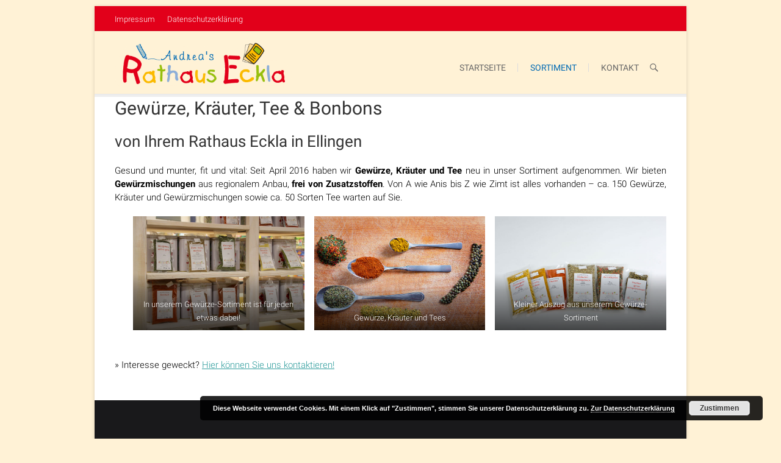

--- FILE ---
content_type: text/html; charset=UTF-8
request_url: https://www.rathauseckla.de/gewuerze-und-kraeuter/
body_size: 9141
content:
<!DOCTYPE html>
<html lang="de-DE">
<head>
<meta charset="UTF-8" />
<link rel="profile" href="http://gmpg.org/xfn/11" />
<link rel="pingback" href="https://www.rathauseckla.de/xmlrpc.php" />
<title>Gewürze, Kräuter, Tee &#038; Bonbons &#8211; Rathaus Eckla Ellingen</title>
<link rel='dns-prefetch' href='//www.rathauseckla.de' />
<link rel='dns-prefetch' href='//netdna.bootstrapcdn.com' />
<link rel='dns-prefetch' href='//s.w.org' />
<link rel="alternate" type="application/rss+xml" title="Rathaus Eckla Ellingen &raquo; Feed" href="https://www.rathauseckla.de/feed/" />
<link rel="alternate" type="application/rss+xml" title="Rathaus Eckla Ellingen &raquo; Kommentar-Feed" href="https://www.rathauseckla.de/comments/feed/" />
		<script type="text/javascript">
			window._wpemojiSettings = {"baseUrl":"https:\/\/s.w.org\/images\/core\/emoji\/13.0.0\/72x72\/","ext":".png","svgUrl":"https:\/\/s.w.org\/images\/core\/emoji\/13.0.0\/svg\/","svgExt":".svg","source":{"concatemoji":"https:\/\/www.rathauseckla.de\/wp-includes\/js\/wp-emoji-release.min.js?ver=5.5"}};
			!function(e,a,t){var r,n,o,i,p=a.createElement("canvas"),s=p.getContext&&p.getContext("2d");function c(e,t){var a=String.fromCharCode;s.clearRect(0,0,p.width,p.height),s.fillText(a.apply(this,e),0,0);var r=p.toDataURL();return s.clearRect(0,0,p.width,p.height),s.fillText(a.apply(this,t),0,0),r===p.toDataURL()}function l(e){if(!s||!s.fillText)return!1;switch(s.textBaseline="top",s.font="600 32px Arial",e){case"flag":return!c([127987,65039,8205,9895,65039],[127987,65039,8203,9895,65039])&&(!c([55356,56826,55356,56819],[55356,56826,8203,55356,56819])&&!c([55356,57332,56128,56423,56128,56418,56128,56421,56128,56430,56128,56423,56128,56447],[55356,57332,8203,56128,56423,8203,56128,56418,8203,56128,56421,8203,56128,56430,8203,56128,56423,8203,56128,56447]));case"emoji":return!c([55357,56424,8205,55356,57212],[55357,56424,8203,55356,57212])}return!1}function d(e){var t=a.createElement("script");t.src=e,t.defer=t.type="text/javascript",a.getElementsByTagName("head")[0].appendChild(t)}for(i=Array("flag","emoji"),t.supports={everything:!0,everythingExceptFlag:!0},o=0;o<i.length;o++)t.supports[i[o]]=l(i[o]),t.supports.everything=t.supports.everything&&t.supports[i[o]],"flag"!==i[o]&&(t.supports.everythingExceptFlag=t.supports.everythingExceptFlag&&t.supports[i[o]]);t.supports.everythingExceptFlag=t.supports.everythingExceptFlag&&!t.supports.flag,t.DOMReady=!1,t.readyCallback=function(){t.DOMReady=!0},t.supports.everything||(n=function(){t.readyCallback()},a.addEventListener?(a.addEventListener("DOMContentLoaded",n,!1),e.addEventListener("load",n,!1)):(e.attachEvent("onload",n),a.attachEvent("onreadystatechange",function(){"complete"===a.readyState&&t.readyCallback()})),(r=t.source||{}).concatemoji?d(r.concatemoji):r.wpemoji&&r.twemoji&&(d(r.twemoji),d(r.wpemoji)))}(window,document,window._wpemojiSettings);
		</script>
		<style type="text/css">
img.wp-smiley,
img.emoji {
	display: inline !important;
	border: none !important;
	box-shadow: none !important;
	height: 1em !important;
	width: 1em !important;
	margin: 0 .07em !important;
	vertical-align: -0.1em !important;
	background: none !important;
	padding: 0 !important;
}
</style>
	<link rel='stylesheet' id='dessky-responsive-slider-css'  href='https://www.rathauseckla.de/wp-content/plugins/dessky-responsive-slider/css/dessky-responsive-slider.css?ver=0.1' type='text/css' media='all' />
<link rel='stylesheet' id='wp-block-library-css'  href='https://www.rathauseckla.de/wp-includes/css/dist/block-library/style.min.css?ver=5.5' type='text/css' media='all' />
<link rel='stylesheet' id='browser-shots-frontend-css-css'  href='https://www.rathauseckla.de/wp-content/plugins/browser-shots/dist/blocks.style.build.css?ver=1.7.4' type='text/css' media='all' />
<link rel='stylesheet' id='contact-form-7-css'  href='https://www.rathauseckla.de/wp-content/plugins/contact-form-7/includes/css/styles.css?ver=5.2.2' type='text/css' media='all' />
<link rel='stylesheet' id='font-awesome-css'  href='//netdna.bootstrapcdn.com/font-awesome/4.1.0/css/font-awesome.min.css?ver=4.1.0' type='text/css' media='all' />
<link rel='stylesheet' id='owl-carousel-css'  href='https://www.rathauseckla.de/wp-content/plugins/templatesnext-toolkit/css/owl.carousel.css?ver=2.2.1' type='text/css' media='all' />
<link rel='stylesheet' id='owl-carousel-transitions-css'  href='https://www.rathauseckla.de/wp-content/plugins/templatesnext-toolkit/css/owl.transitions.css?ver=1.3.2' type='text/css' media='all' />
<link rel='stylesheet' id='colorbox-css'  href='https://www.rathauseckla.de/wp-content/plugins/templatesnext-toolkit/css/colorbox.css?ver=1.5.14' type='text/css' media='all' />
<link rel='stylesheet' id='animate-css'  href='https://www.rathauseckla.de/wp-content/plugins/templatesnext-toolkit/css/animate.css?ver=3.5.1' type='text/css' media='all' />
<link rel='stylesheet' id='tx-style-css'  href='https://www.rathauseckla.de/wp-content/plugins/templatesnext-toolkit/css/tx-style.css?ver=1.01' type='text/css' media='all' />
<link rel='stylesheet' id='fontawesome-css-4-css'  href='https://www.rathauseckla.de/wp-content/plugins/wp-font-awesome/font-awesome/css/font-awesome.min.css?ver=1.7.6' type='text/css' media='all' />
<link rel='stylesheet' id='fontawesome-css-5-css'  href='https://www.rathauseckla.de/wp-content/plugins/wp-font-awesome/font-awesome/css/fontawesome-all.min.css?ver=1.7.6' type='text/css' media='all' />
<link rel='stylesheet' id='arise-style-css'  href='https://www.rathauseckla.de/wp-content/themes/arise/style.css?ver=5.5' type='text/css' media='all' />
<link rel='stylesheet' id='arise_google_fonts-css'  href='//www.rathauseckla.de/wp-content/uploads/sgf-css/font-2678f6b7d2929718df2a078a2e882689.css' type='text/css' media='all' />
<link rel='stylesheet' id='genericons-css'  href='https://www.rathauseckla.de/wp-content/themes/arise/genericons/genericons.css?ver=3.4.1' type='text/css' media='all' />
<link rel='stylesheet' id='arise-responsive-css'  href='https://www.rathauseckla.de/wp-content/themes/arise/css/responsive.css?ver=5.5' type='text/css' media='all' />
<link rel='stylesheet' id='fancybox-css'  href='https://www.rathauseckla.de/wp-content/plugins/easy-fancybox/css/jquery.fancybox.min.css?ver=1.3.24' type='text/css' media='screen' />
<link rel='stylesheet' id='wpgdprc.css-css'  href='https://www.rathauseckla.de/wp-content/plugins/wp-gdpr-compliance/assets/css/front.min.css?ver=1598597941' type='text/css' media='all' />
<style id='wpgdprc.css-inline-css' type='text/css'>

            div.wpgdprc .wpgdprc-switch .wpgdprc-switch-inner:before { content: 'Ja'; }
            div.wpgdprc .wpgdprc-switch .wpgdprc-switch-inner:after { content: 'Nein'; }
        
</style>
<script type='text/javascript' src='https://www.rathauseckla.de/wp-includes/js/jquery/jquery.js?ver=1.12.4-wp' id='jquery-js'></script>
<script type='text/javascript' src='https://www.rathauseckla.de/wp-content/plugins/font-resizer/js/jquery.cookie.js?ver=5.5' id='fontResizerCookie-js'></script>
<script type='text/javascript' src='https://www.rathauseckla.de/wp-content/plugins/font-resizer/js/jquery.fontsize.js?ver=5.5' id='fontResizer-js'></script>
<script type='text/javascript' src='https://www.rathauseckla.de/wp-content/plugins/font-resizer/js/main.js?ver=5.5' id='fontResizerPlugin-js'></script>
<script type='text/javascript' src='https://www.rathauseckla.de/wp-content/themes/arise/js/arise-main.js?ver=5.5' id='arise-main-js'></script>
<script type='text/javascript' src='https://www.rathauseckla.de/wp-content/themes/arise/js/arise-sticky-scroll.js?ver=5.5' id='sticky-scroll-js'></script>
<!--[if lt IE 9]>
<script type='text/javascript' src='https://www.rathauseckla.de/wp-content/themes/arise/js/html5.js?ver=3.7.3' id='html5-js'></script>
<![endif]-->
<link rel="https://api.w.org/" href="https://www.rathauseckla.de/wp-json/" /><link rel="alternate" type="application/json" href="https://www.rathauseckla.de/wp-json/wp/v2/pages/15" /><link rel="EditURI" type="application/rsd+xml" title="RSD" href="https://www.rathauseckla.de/xmlrpc.php?rsd" />
<link rel="wlwmanifest" type="application/wlwmanifest+xml" href="https://www.rathauseckla.de/wp-includes/wlwmanifest.xml" /> 
<meta name="generator" content="WordPress 5.5" />
<link rel="canonical" href="https://www.rathauseckla.de/gewuerze-und-kraeuter/" />
<link rel='shortlink' href='https://www.rathauseckla.de/?p=15' />
<link rel="alternate" type="application/json+oembed" href="https://www.rathauseckla.de/wp-json/oembed/1.0/embed?url=https%3A%2F%2Fwww.rathauseckla.de%2Fgewuerze-und-kraeuter%2F" />
<link rel="alternate" type="text/xml+oembed" href="https://www.rathauseckla.de/wp-json/oembed/1.0/embed?url=https%3A%2F%2Fwww.rathauseckla.de%2Fgewuerze-und-kraeuter%2F&#038;format=xml" />
	<meta name="viewport" content="width=device-width" />
	<!-- Custom CSS -->
<style type="text/css" media="screen">
#site-branding #site-title, #site-branding #site-description{
				clip: rect(1px, 1px, 1px, 1px);
				position: absolute;
			}</style>
<style type="text/css" id="custom-background-css">
body.custom-background { background-color: #fff2d6; background-image: url("https://www.schreibwaren-weissenburg.de/wp-content/uploads/2016/04/bg1.jpg"); background-position: left top; background-size: auto; background-repeat: repeat; background-attachment: fixed; }
</style>
			<style type="text/css" id="wp-custom-css">
			input[type="reset"], input[type="button"], input[type="submit"] {
    margin-top: 30px;
}

span.wpcf7-not-valid-tip {
    margin-bottom: 20px;
}

input[type="checkbox"] {
    margin: 0px 0px 0px;
}

div.wpcf7 .wpcf7-recaptcha {
    margin-bottom: 20px !important;
}#site-logo {
    max-width: 290px;
}

.navbar-right {
    margin-top: 25px;
}

.main-navigation a {
   font-size: 14px;
}

.site-info {
background-color: #fbba00;
color: #000;
border-bottom: 5px solid #e2001a;
border-top: 1px solid #e2001a;
padding: 10px 0px;
}
#sticky_header {
background-color: #fff2d6;
}
.top-info-bar {
background: #e2001a;
}

.top-info-bar  a {
color:#fff !important;
}

.top-info-bar  a:hover {
color:#000 !important;
}

.page-title {
color: #97bf0d;
}
.page-header {
padding:0;
border:0;
}
#content {
    padding: 0px 0 20px;
   text-align:justify;
   hyphens: auto;
   color:#000;
}
.main-navigation a:hover, .main-navigation ul li.current-menu-item a, .main-navigation ul li.current_page_ancestor a, .main-navigation ul li.current-menu-ancestor a, .main-navigation ul li.current_page_item a, .main-navigation ul li:hover > a {
 color:#006ab3;
}

.main-navigation ul li ul li a:hover, .main-navigation ul li ul li:hover > a, .main-navigation ul li.current-menu-item ul li a:hover {
    color: #006ab3;
}

.breadcrumb, .breadcrumb a:hover {
    color: #97bf0d;
}
.boxed-layout #page {
margin: 10px auto 0px auto;
border-top: 5px solid #e2001a;
}

.page-header {
    padding: 0;
    border: 0;
    display: none;
}		</style>
		</head>
<body class="page-template-default page page-id-15 custom-background wp-embed-responsive full-width-layout blog-large  boxed-layout">
	<div id="page" class="hfeed site">
	<a class="skip-link screen-reader-text" href="#content">Skip to content</a>
<!-- Masthead ============================================= -->
<header id="masthead" class="site-header" role="banner">
	<div class="top-info-bar">
						<div class="container clearfix"><nav class="min-nav clearfix" role="navigation" aria-label="Top Menu"><ul><li id="menu-item-82" class="nomobile menu-item menu-item-type-post_type menu-item-object-page menu-item-82"><a href="https://www.rathauseckla.de/impressum/">Impressum</a></li>
<li id="menu-item-81" class="nomobile menu-item menu-item-type-post_type menu-item-object-page menu-item-81"><a href="https://www.rathauseckla.de/datenschutzerklaerung/">Datenschutzerklärung</a></li>
</ul></nav><!-- end .min-nav --></div> <!-- end .container -->
				</div> <!-- end .top-info-bar -->	<!-- Main Header============================================= -->
	<div id="sticky_header" class="clearfix">
		<div class="container clearfix">
		<div id="site-branding">				<a href="https://www.rathauseckla.de/" title="Rathaus Eckla Ellingen" rel="home"> <img src="https://www.rathauseckla.de/wp-content/uploads/2016/04/logo-hausner-farbig.png" id="site-logo" alt="Rathaus Eckla Ellingen"></a> 
			 <h2 id="site-title"> 				<a href="https://www.rathauseckla.de/" title="Rathaus Eckla Ellingen" rel="home"> Rathaus Eckla Ellingen </a>
				 </h2> <!-- end .site-title --> 					<div id="site-description"> Rathaus Eckla Ellingen </div> <!-- end #site-description -->
		</div>		<div class="menu-toggle">      
			<div class="line-one"></div>
			<div class="line-two"></div>
			<div class="line-three"></div>
		</div>
		<!-- Main Nav ============================================= -->
		<div class="navbar-right">
		        		<nav id="site-navigation" class="main-navigation clearfix" role="navigation" aria-label="'.esc_attr__('Main Menu','arise').'">
			<button class="menu-toggle-2" aria-controls="primary-menu" aria-expanded="false"> </button> <!-- end .menu-toggle -->
			<ul id="primary-menu" class="menu nav-menu"><li id="menu-item-70" class="menu-item menu-item-type-post_type menu-item-object-page menu-item-home menu-item-70"><a href="https://www.rathauseckla.de/">Startseite</a></li>
<li id="menu-item-79" class="menu-item menu-item-type-post_type menu-item-object-page current-menu-ancestor current-menu-parent current_page_parent current_page_ancestor menu-item-has-children menu-item-79"><a href="https://www.rathauseckla.de/sortiment/">Sortiment</a>
<ul class="sub-menu">
	<li id="menu-item-78" class="menu-item menu-item-type-post_type menu-item-object-page menu-item-78"><a href="https://www.rathauseckla.de/schreibwaren/">Schreibwaren &#038; Büroartikel</a></li>
	<li id="menu-item-77" class="menu-item menu-item-type-post_type menu-item-object-page menu-item-77"><a href="https://www.rathauseckla.de/zeitungen-tabakwaren/">Zeitungen &#038; Tabakwaren</a></li>
	<li id="menu-item-76" class="menu-item menu-item-type-post_type menu-item-object-page current-menu-item page_item page-item-15 current_page_item menu-item-76"><a href="https://www.rathauseckla.de/gewuerze-und-kraeuter/" aria-current="page">Gewürze, Kräuter, Tee &#038; Bonbons</a></li>
</ul>
</li>
<li id="menu-item-71" class="menu-item menu-item-type-post_type menu-item-object-page menu-item-71"><a href="https://www.rathauseckla.de/kontakt/">Kontakt</a></li>
</ul>		</nav> <!-- end #site-navigation -->
					<button id="search-toggle" class="header-search" type="button"></button>
			<div id="search-box" class="clearfix">
				<form id="search-form" action="https://www.rathauseckla.de/" method="get">
		<input type="search" name="s" class="s" id="s" placeholder="Search ..." autocomplete="off">
	<button type="submit" class="search-submit"><i class="search-icon"></i></button>
	</form> <!-- end .search-form -->			</div>  <!-- end #search-box -->
				</div> <!-- end .navbar-right -->
		</div> <!-- end .container -->
	</div> <!-- end #sticky_header -->
	<div class="header-line"></div>
						<div class="container">
						<div class="page-header clearfix">
															<h1 class="page-title">Gewürze, Kräuter, Tee &#038; Bonbons</h1>
								<!-- .page-title -->
																<div class="breadcrumb home">
			<!-- Breadcrumb NavXT 6.5.0 -->
<span property="itemListElement" typeof="ListItem"><a property="item" typeof="WebPage" title="Go to Rathaus Eckla Ellingen." href="https://www.rathauseckla.de" class="home" ><span property="name">Rathaus Eckla Ellingen</span></a><meta property="position" content="1"></span> &gt; <span property="itemListElement" typeof="ListItem"><span property="name" class="post post-page current-item">Gewürze, Kräuter, Tee &#038; Bonbons</span><meta property="url" content="https://www.rathauseckla.de/gewuerze-und-kraeuter/"><meta property="position" content="2"></span>		</div> <!-- .breadcrumb -->
							</div> <!-- .page-header -->
					</div> <!-- .container -->
				</header> <!-- end #masthead -->
<!-- Main Page Start ============================================= -->
<div id="content">
<div class="container clearfix">
	<main id="main" role="main">
		<section id="post-15" class="post-15 page type-page status-publish hentry clearfix">
		<article>
		<div class="entry-content clearfix">
			<h1>Gewürze, Kräuter, Tee &amp; Bonbons</h1>
<h2>von Ihrem Rathaus Eckla in Ellingen</h2>
<p>Gesund und munter, fit und vital: Seit April 2016 haben wir <strong>Gewürze, Kräuter und Tee</strong> neu in unser Sortiment aufgenommen. Wir bieten <strong>Gewürzmischungen </strong>aus regionalem Anbau, <strong>frei von Zusatzstoffen</strong>. Von A wie Anis bis Z wie Zimt ist alles vorhanden – ca. 150 Gewürze, Kräuter und Gewürzmischungen sowie ca. 50 Sorten Tee warten auf Sie.</p>


<figure class="wp-block-gallery columns-3 is-cropped"><ul class="blocks-gallery-grid"><li class="blocks-gallery-item"><figure><img loading="lazy" width="800" height="533" src="https://www.rathauseckla.de/wp-content/uploads/2016/04/andreas_rathaus_eckla_gewuerze-regal.jpg" alt="In unserem Gewürze-Sortiment ist für jeden etwas dabei!" data-id="97" data-full-url="https://www.rathauseckla.de/wp-content/uploads/2016/04/andreas_rathaus_eckla_gewuerze-regal.jpg" data-link="https://www.rathauseckla.de/andreas_rathaus_eckla_gewuerze-regal/" class="wp-image-97" srcset="https://www.rathauseckla.de/wp-content/uploads/2016/04/andreas_rathaus_eckla_gewuerze-regal.jpg 800w, https://www.rathauseckla.de/wp-content/uploads/2016/04/andreas_rathaus_eckla_gewuerze-regal-300x200.jpg 300w, https://www.rathauseckla.de/wp-content/uploads/2016/04/andreas_rathaus_eckla_gewuerze-regal-768x512.jpg 768w" sizes="(max-width: 800px) 100vw, 800px" /><figcaption class="blocks-gallery-item__caption">In unserem Gewürze-Sortiment ist für jeden etwas dabei!</figcaption></figure></li><li class="blocks-gallery-item"><figure><img loading="lazy" width="800" height="533" src="https://www.rathauseckla.de/wp-content/uploads/2016/04/andreas_rathaus_eckla_gewuerze-kraeuter-tees.jpg" alt="Gewürze, Kräuter und Tees" data-id="96" data-full-url="https://www.rathauseckla.de/wp-content/uploads/2016/04/andreas_rathaus_eckla_gewuerze-kraeuter-tees.jpg" data-link="https://www.rathauseckla.de/sortiment/andreas_rathaus_eckla_gewuerze-kraeuter-tees/" class="wp-image-96" srcset="https://www.rathauseckla.de/wp-content/uploads/2016/04/andreas_rathaus_eckla_gewuerze-kraeuter-tees.jpg 800w, https://www.rathauseckla.de/wp-content/uploads/2016/04/andreas_rathaus_eckla_gewuerze-kraeuter-tees-300x200.jpg 300w, https://www.rathauseckla.de/wp-content/uploads/2016/04/andreas_rathaus_eckla_gewuerze-kraeuter-tees-768x512.jpg 768w" sizes="(max-width: 800px) 100vw, 800px" /><figcaption class="blocks-gallery-item__caption">Gewürze, Kräuter und Tees</figcaption></figure></li><li class="blocks-gallery-item"><figure><img loading="lazy" width="800" height="533" src="https://www.rathauseckla.de/wp-content/uploads/2016/04/andreas_rathaus_eckla_gewuerze-faecher.jpg" alt="Kleiner Auszug aus unserem Gewürze-Sortiment" data-id="95" data-full-url="https://www.rathauseckla.de/wp-content/uploads/2016/04/andreas_rathaus_eckla_gewuerze-faecher.jpg" data-link="https://www.rathauseckla.de/andreas_rathaus_eckla_gewuerze-faecher/" class="wp-image-95" srcset="https://www.rathauseckla.de/wp-content/uploads/2016/04/andreas_rathaus_eckla_gewuerze-faecher.jpg 800w, https://www.rathauseckla.de/wp-content/uploads/2016/04/andreas_rathaus_eckla_gewuerze-faecher-300x200.jpg 300w, https://www.rathauseckla.de/wp-content/uploads/2016/04/andreas_rathaus_eckla_gewuerze-faecher-768x512.jpg 768w" sizes="(max-width: 800px) 100vw, 800px" /><figcaption class="blocks-gallery-item__caption">Kleiner Auszug aus unserem Gewürze-Sortiment</figcaption></figure></li></ul></figure>



<p>» Interesse geweckt? <a href="https://www.rathauseckla.de/kontakt/" data-type="page" data-id="26">Hier können Sie uns kontaktieren!</a></p>
		</div> <!-- entry-content clearfix-->
		
<div id="comments" class="comments-area">
			</div> <!-- .comments-area -->		</article>
	</section>
		</main> <!-- #main -->
	  </div>
<!-- end .container -->
</div>
<!-- end #content -->
<!-- Footer Start ============================================= -->
<footer id="colophon" class="site-footer clearfix" role="contentinfo">
		<div class="widget-wrap">
		<div class="container">
			<div class="widget-area clearfix">
			<div class="column-4"><aside id="text-8" class="widget widget_text"><h3 class="widget-title">So finden Sie uns</h3>			<div class="textwidget"><p><i class="fa fa-map-marker""></i> Schlossstr. 3, 91792 Ellingen<br />
<i class="fa fa-phone""></i> Tel. 09141 / 995342<br />
<i class="fa fa-envelope""></i> i&#110;&#102;&#111;&#x40;&#x72;&#x61;th&#97;&#117;&#x73;&#x65;&#x63;&#x6b;la&#46;&#100;&#x65;</p>
<p>Wir freuen uns über Ihre Kontaktaufnahme!</p>
</div>
		</aside></div><!-- end .column4  --><div class="column-4"><aside id="text-4" class="widget widget_text"><h3 class="widget-title">Anfahrt</h3>			<div class="textwidget"><div class="eucookie" style="color:#FFFFFF; background: rgba(0,0,0,0.85) url('https://www.rathauseckla.de/wp-content/plugins/eu-cookie-law/img/block.png') no-repeat; background-position: -30px -20px; width:100%;height:auto;"><span><b>Der Inhalt ist nicht verfügbar.</b><br><small>Bitte erlauben Sie Cookies, indem Sie auf Zustimmen im Banner klicken.</small></span></div><div class="clear"></div></div>
		</aside></div><!--end .column4  --><div class="column-4"><aside id="text-5" class="widget widget_text"><h3 class="widget-title">Öffnungszeiten</h3>			<div class="textwidget">Mo + Sa: 8.30 – 12.00 Uhr<br />
Di – Fr: &nbsp;&nbsp;&nbsp;8.30 – 12.00 Uhr<br />
&nbsp;&nbsp;&nbsp;&nbsp;&nbsp;&nbsp;&nbsp;&nbsp;&nbsp;&nbsp;&nbsp;&nbsp;&nbsp;&nbsp;&nbsp;14.30 – 18.00 Uhr
<br /><br />
Parken können Sie direkt vor dem Rathaus Eckla oder in unmittelbarer Nähe.</div>
		</aside></div><!--end .column4  --><div class="column-4"><aside id="media_image-4" class="widget widget_media_image"><h3 class="widget-title">Ihr Rathaus Eckla</h3><img width="300" height="200" src="https://www.rathauseckla.de/wp-content/uploads/image_carousel_thumbs/andreas_rathaus_eckla_startseite01-300x200-ou5ur2bzgpumji4j8g5zk89sreobt1bhexc7nm10sk.jpg" class="image wp-image-110  attachment-medium size-medium" alt="Rathaus Eckla in Ellingen bei Weißenburg" loading="lazy" style="max-width: 100%; height: auto;" srcset="https://www.rathauseckla.de/wp-content/uploads/2016/04/andreas_rathaus_eckla_startseite01-300x200.jpg 300w, https://www.rathauseckla.de/wp-content/uploads/2016/04/andreas_rathaus_eckla_startseite01-768x512.jpg 768w, https://www.rathauseckla.de/wp-content/uploads/2016/04/andreas_rathaus_eckla_startseite01.jpg 800w" sizes="(max-width: 300px) 100vw, 300px" /></aside></div><!--end .column4-->			</div> <!-- end .widget-area -->
					</div> <!-- end .container -->
	</div> <!-- end .widget-wrap -->
		<div class="site-info">
		<div class="container">
			<div class="copyright">&copy; 2026 					<a title="Rathaus Eckla Ellingen" target="_blank" href="https://www.rathauseckla.de/">Rathaus Eckla Ellingen</a> | 
									Designed by: <a title="Themefreesia" target="_blank" href="https://themefreesia.com">Theme Freesia</a> | 
									Powered by: <a title="WordPress" target="_blank" href="http://wordpress.org">WordPress</a>
								</div>
							<div style="clear:both;"></div>
		</div> <!-- end .container -->
	</div> <!-- end .site-info -->
		<div class="go-to-top"><a title="Go to Top" href="#masthead"></a></div> <!-- end .go-to-top -->
	</footer> <!-- end #colophon -->
</div> <!-- end #page -->
<link rel='stylesheet' id='basecss-css'  href='https://www.rathauseckla.de/wp-content/plugins/eu-cookie-law/css/style.css?ver=5.5' type='text/css' media='all' />
<link rel='stylesheet' id='icp-carousel-theme-css'  href='https://www.rathauseckla.de/wp-content/plugins/image-carousel/css/jquery.bxslider.css?ver=1.0.0.30' type='text/css' media='' />
<script type='text/javascript' id='responsive-slider_flex-slider-js-extra'>
/* <![CDATA[ */
var slider = {"effect":"fade","delay":"7000","direction":"horizontal","duration":"600","start":"1","randomize":"0","controlNav":"1","keyboard":"1","mousewheel":"0"};
/* ]]> */
</script>
<script type='text/javascript' src='https://www.rathauseckla.de/wp-content/plugins/dessky-responsive-slider/dessky-responsive-slider.js?ver=0.1' id='responsive-slider_flex-slider-js'></script>
<script type='text/javascript' id='contact-form-7-js-extra'>
/* <![CDATA[ */
var wpcf7 = {"apiSettings":{"root":"https:\/\/www.rathauseckla.de\/wp-json\/contact-form-7\/v1","namespace":"contact-form-7\/v1"}};
/* ]]> */
</script>
<script type='text/javascript' src='https://www.rathauseckla.de/wp-content/plugins/contact-form-7/includes/js/scripts.js?ver=5.2.2' id='contact-form-7-js'></script>
<script type='text/javascript' src='https://www.rathauseckla.de/wp-includes/js/imagesloaded.min.js?ver=4.1.4' id='imagesloaded-js'></script>
<script type='text/javascript' src='https://www.rathauseckla.de/wp-includes/js/masonry.min.js?ver=4.2.2' id='masonry-js'></script>
<script type='text/javascript' src='https://www.rathauseckla.de/wp-includes/js/jquery/jquery.masonry.min.js?ver=3.1.2b' id='jquery-masonry-js'></script>
<script type='text/javascript' src='https://www.rathauseckla.de/wp-content/plugins/templatesnext-toolkit/js/owl.carousel.min.js?ver=1.3.2' id='owl-carousel-js'></script>
<script type='text/javascript' src='https://www.rathauseckla.de/wp-content/plugins/templatesnext-toolkit/js/jquery.colorbox-min.js?ver=1.5.14' id='colorbox-js'></script>
<script type='text/javascript' src='https://www.rathauseckla.de/wp-content/plugins/templatesnext-toolkit/js/jquery.inview.min.js?ver=1.0.0' id='inview-js'></script>
<script type='text/javascript' src='https://www.rathauseckla.de/wp-content/plugins/templatesnext-toolkit/js/tx-script.js?ver=2013-07-18' id='tx-script-js'></script>
<script type='text/javascript' src='https://www.rathauseckla.de/wp-content/themes/arise/js/jquery.cycle.all.js?ver=3.0.3' id='jquery_cycle_all-js'></script>
<script type='text/javascript' id='arise_slider-js-extra'>
/* <![CDATA[ */
var arise_slider_value = {"transition_effect":"fade","transition_delay":"4000","transition_duration":"1000"};
/* ]]> */
</script>
<script type='text/javascript' src='https://www.rathauseckla.de/wp-content/themes/arise/js/arise-slider-setting.js?ver=5.5' id='arise_slider-js'></script>
<script type='text/javascript' src='https://www.rathauseckla.de/wp-content/themes/arise/js/navigation.js?ver=5.5' id='arise-navigation-js'></script>
<script type='text/javascript' src='https://www.rathauseckla.de/wp-content/themes/arise/js/arise-quote-slider.js?ver=4.2.2' id='arise-quote-slider-js'></script>
<script type='text/javascript' src='https://www.rathauseckla.de/wp-content/themes/arise/js/skip-link-focus-fix.js?ver=5.5' id='arise-skip-link-focus-fix-js'></script>
<script type='text/javascript' src='https://www.rathauseckla.de/wp-content/plugins/easy-fancybox/js/jquery.fancybox.min.js?ver=1.3.24' id='jquery-fancybox-js'></script>
<script type='text/javascript' id='jquery-fancybox-js-after'>
var fb_timeout, fb_opts={'overlayShow':true,'hideOnOverlayClick':true,'showCloseButton':true,'margin':20,'centerOnScroll':false,'enableEscapeButton':true,'autoScale':true };
if(typeof easy_fancybox_handler==='undefined'){
var easy_fancybox_handler=function(){
jQuery('.nofancybox,a.wp-block-file__button,a.pin-it-button,a[href*="pinterest.com/pin/create"],a[href*="facebook.com/share"],a[href*="twitter.com/share"]').addClass('nolightbox');
/* IMG */
var fb_IMG_select='a[href*=".jpg"]:not(.nolightbox,li.nolightbox>a),area[href*=".jpg"]:not(.nolightbox),a[href*=".jpeg"]:not(.nolightbox,li.nolightbox>a),area[href*=".jpeg"]:not(.nolightbox),a[href*=".png"]:not(.nolightbox,li.nolightbox>a),area[href*=".png"]:not(.nolightbox),a[href*=".webp"]:not(.nolightbox,li.nolightbox>a),area[href*=".webp"]:not(.nolightbox)';
jQuery(fb_IMG_select).addClass('fancybox image');
var fb_IMG_sections=jQuery('.gallery,.wp-block-gallery,.tiled-gallery,.wp-block-jetpack-tiled-gallery');
fb_IMG_sections.each(function(){jQuery(this).find(fb_IMG_select).attr('rel','gallery-'+fb_IMG_sections.index(this));});
jQuery('a.fancybox,area.fancybox,li.fancybox a').each(function(){jQuery(this).fancybox(jQuery.extend({},fb_opts,{'transitionIn':'elastic','easingIn':'easeOutBack','transitionOut':'elastic','easingOut':'easeInBack','opacity':false,'hideOnContentClick':false,'titleShow':true,'titlePosition':'over','titleFromAlt':true,'showNavArrows':true,'enableKeyboardNav':true,'cyclic':false}))});};
jQuery('a.fancybox-close').on('click',function(e){e.preventDefault();jQuery.fancybox.close()});
};
var easy_fancybox_auto=function(){setTimeout(function(){jQuery('#fancybox-auto').trigger('click')},1000);};
jQuery(easy_fancybox_handler);jQuery(document).on('post-load',easy_fancybox_handler);
jQuery(easy_fancybox_auto);
</script>
<script type='text/javascript' src='https://www.rathauseckla.de/wp-content/plugins/easy-fancybox/js/jquery.easing.min.js?ver=1.4.1' id='jquery-easing-js'></script>
<script type='text/javascript' src='https://www.rathauseckla.de/wp-content/plugins/easy-fancybox/js/jquery.mousewheel.min.js?ver=3.1.13' id='jquery-mousewheel-js'></script>
<script type='text/javascript' id='wpgdprc.js-js-extra'>
/* <![CDATA[ */
var wpgdprcData = {"ajaxURL":"https:\/\/www.rathauseckla.de\/wp-admin\/admin-ajax.php","ajaxSecurity":"4f856a83a7","isMultisite":"","path":"\/","blogId":""};
/* ]]> */
</script>
<script type='text/javascript' src='https://www.rathauseckla.de/wp-content/plugins/wp-gdpr-compliance/assets/js/front.min.js?ver=1598597941' id='wpgdprc.js-js'></script>
<script type='text/javascript' src='https://www.rathauseckla.de/wp-includes/js/wp-embed.min.js?ver=5.5' id='wp-embed-js'></script>
<script type='text/javascript' id='eucookielaw-scripts-js-extra'>
/* <![CDATA[ */
var eucookielaw_data = {"euCookieSet":"","autoBlock":"1","expireTimer":"360","scrollConsent":"0","networkShareURL":"","isCookiePage":"","isRefererWebsite":""};
/* ]]> */
</script>
<script type='text/javascript' src='https://www.rathauseckla.de/wp-content/plugins/eu-cookie-law/js/scripts.js?ver=3.1.4' id='eucookielaw-scripts-js'></script>
<script type='text/javascript' src='https://www.rathauseckla.de/wp-content/plugins/image-carousel/js/jquery/jquery.bxslider.js?ver=1.0.0.30' id='icp-carousel-js'></script>
<script type='text/javascript' src='https://www.rathauseckla.de/wp-content/plugins/image-carousel/js/jquery/jquery.easing.1.3.js?ver=1.0.0.30' id='icp-easing-js'></script>
<!-- Eu Cookie Law 3.1.4 --><div class="pea_cook_wrapper pea_cook_bottomright" style="color:#FFFFFF;background:rgb(0,0,0);background: rgba(0,0,0,0.85);"><p>Diese Webseite verwendet Cookies. Mit einem Klick auf &quot;Zustimmen&quot;, stimmen Sie unserer Datenschutzerklärung zu. <a style="color:#FFFFFF;" href="https://www.rathauseckla.de/datenschutzerklaerung/" id="fom">Zur Datenschutzerklärung</a> <button id="pea_cook_btn" class="pea_cook_btn" href="#">Zustimmen</button></p></div><div class="pea_cook_more_info_popover"><div class="pea_cook_more_info_popover_inner" style="color:#FFFFFF;background-color: rgba(0,0,0,0.9);"><p>Die Cookie-Einstellungen auf dieser Website sind auf "Cookies zulassen" eingestellt, um das beste Surferlebnis zu ermöglichen. Wenn du diese Website ohne Änderung der Cookie-Einstellungen verwendest oder auf "Akzeptieren" klickst, erklärst du sich damit einverstanden.</p><p><a style="color:#FFFFFF;" href="#" id="pea_close">Schließen</a></p></div></div></body>
</html>

--- FILE ---
content_type: text/css
request_url: https://www.rathauseckla.de/wp-content/themes/arise/css/responsive.css?ver=5.5
body_size: 10880
content:
/* Responsive Styles
================================================== */

/* All size smaller than 1301 */
@media only screen and (max-width: 1300px) {
	.container,
	.boxed-layout #page,
	.boxed-layout-small #page {
		width: 970px;
	}
	.boxed-layout .container,
	.boxed-layout-small .container {
		width: 904px;
	}
	.widget_search input.s {
		width: 75%;
	}
	.widget_portfolio .three-column-full-width .slide-caption {
		padding-top: 10px;
	}
	.parallax_video_text {
		padding: 5% 0 0;
	}
}

/* All size smaller than 1024
================================================== */
@media only screen and (max-width: 1023px) {
	.container,
	.boxed-layout #page,
	.boxed-layout-small #page,
	#site-title a img {
		width: 708px;
	}
	.boxed-layout .container,
	.boxed-layout-small .container,
	.boxed-layout #site-title a img {
		width: 668px;
	}
	.main-slider .image-slider {
		padding: 15% 0;
	}
	.main-slider .image-slider,
	.parallax_content, .parallax_video_content,
	.widget_client .client-content {
		background-attachment: scroll;
	}
	.widget-sub-title {
		padding: 0 20px;
		margin-bottom: 50px;
	}
	.tf-business-template .widget-title {
		font-size: 22px;
		line-height: 30px;	
	}
	.slider-content .slider-title a {
		font-size: 24px;
		line-height: 31px;
	}
	.slider-content .slider-text h3 {
		font-size: 14px;
		line-height: 21px;
	}
	a.slider-prev, a.slider-next {
		font-size: 14px;
	}
	.widget_parallax_video .widget-title {
		font-weight: 400;
		font-size: 18px;
		line-height: 25px;
	}
	.widget_parallax_video h3 {
		font-weight: 200;
		font-size: 18px;
		line-height: 25px;
	}
	.parallax_video_text {
		padding: 0;
	}
	.min_slider {
    	width: 660px;
	}
	#primary,
	#secondary {
		margin-bottom: 50px;
		padding: 0px;
		float: none;
		width: 100%;
		border: none;
	}
	.left-sidebar-layout #primary {
		float: none;
		padding-left: 0px;
	}
	.left-sidebar-layout #secondary {
		float: none;
		padding-right: 0px;
		border: none;
	}
	.no-sidebar-layout #main {
		margin: 0 ;
		width: 100%;
	}
	/* ----- Column ----- */
	.column {
		margin: 0 -10px;
	}
	.two-column,
	.three-column,
	.four-column {
		padding: 0  10px 40px;
	}
	.two-column,
	.four-column,
	.three-column,
	.three-column-full-width,
	.business-sidebar .three-column {
		width: 50%;
	}
	.widget_about_us .two-column {
		padding: 0 0 30px;
		width: 100%;
	}
	.three-column:nth-child(3n+4),
	.four-column:nth-child(4n+5),
	.column-2:nth-child(2n+3),
	.column-3:nth-child(3n+4),
	.column-4:nth-child(4n+5) {
 		clear: none;
	}
	.three-column:nth-child(2n+3),
	.four-column:nth-child(2n+3) {
 		clear: both;
	}

	#colophon .widget-area {
		margin: 0;
	}
	#colophon .column-1,
	#colophon .column-2,
	#colophon .column-3,
	#colophon .column-4 {
		width: 100%;
		float: none;
		padding: 0;
	}
}

/* All Mobile Screen ( smaller than 768px )
================================================== */
@media only screen and (max-width: 767px) {

	.container,
	.boxed-layout #page,
	.boxed-layout-small #page {
		width: 460px;
	}
	.boxed-layout .container,
	.boxed-layout-small .container {
		width: 440px;
	}
	.comments-title,
	#respond h3#reply-title {
		font-size: 26px;
		line-height: 32px;
	}
	#main h1,
	#main h2,
	#main h3,
	#main h4,
	#main h5,
	#main h6 {
		padding-bottom: 10px;
	}
	hr {
		margin-bottom: 30px;
	}
	input[type="text"],
	input[type="email"],
	input[type="search"],
	input[type="password"],
	textarea,
	input[type="reset"],
	input[type="button"],
	input[type="submit"] {
		margin-bottom: 20px;
	}
	input.s {
		margin: 0;
	}	
	.boxed-layout #colophon,
	.boxed-layout-small #colophon {
		margin-bottom: 20px;
	}
	.header {
		padding: 30px 0;
	}
	.header-inner h2 {
		font-size: 24px;
		margin-bottom: 20px;
		line-height: 31px;
	}
	.header-inner .btn-default {
		padding: 10px;
		font-size: 13px;
	}
	#site-branding,
	#site-title a img {
		max-width: 420px;
	}
	.boxed-layout #site-branding,
	.boxed-layout #site-title a img,
	.boxed-layout-small #site-branding,
	.boxed-layout-small #site-title a img {
		max-width: 400px;
	}
	.main-slider .image-slider {
		padding: 15% 0;
	}
	.navbar-right {
		padding-right: 0;
	}
	.header-search,
	.header-search-x {
		display: none;
	}
	.header-social-block {
		border: none;
		float: left;
	}
	.top-info-bar .info {
		display: none;
	}
	/* ----- Responsive Navigation ----- */
	#sticky_header {
		position: relative !important;
	}
	.menu-toggle {
		display: block;
		background-color: rgba(0, 0, 0, 0);
		font-size: 0;
		border: 0 none;
		padding: 0;
		color: #666;
		width: 32px;
		float: right;
		margin-top: 20px;
		cursor: pointer;
	}
    .line-one, 
    .line-two, 
    .line-three {
		backface-visibility: hidden;
		display: block;
		height: 3px;
		margin: 5px auto;
		-webkit-transition: all 0.3s;
    	-moz-transition: 	all 0.3s;
    	-o-transition: 		all 0.3s;
    	transition: 		all 0.3s;
		width: 100%;
	}
	.menu-toggle.on .line-one {
		transform: rotate(-45deg) translate(-5px, 5px);
	}
	.menu-toggle.on .line-two {
		opacity: 0;
		-moz-opacity: 0;
		filter:alpha(opacity=0);
	}
	.menu-toggle.on .line-three {
		transform: rotate(45deg) translate(-6px, -6px);
	}
	.navbar-right {
		clear: both;
		float: none;
	}
	.menu {
		display: none;
	}
	.widget_nav_menu .menu {
		display: block;
	}
	.toggled-on .menu {
		display: block;
	}
	.main-navigation {
		float: none;
	}
	.main-navigation > ul > li {
		position: inherit;
		width: 100%;
		border-top: 1px dotted #ddd;
		margin-left: 0;
	}
	.main-navigation > ul > li::before {
		border-right: none;
	}
	.main-navigation a {
		float: none;
		padding: 10px 0;
		height: inherit;
	}

	/* ----- Dropdown ----- */
	.main-navigation ul li:hover ul {
	  	top: auto;
	}
	.main-navigation ul li ul {
	  	top: auto;
	  	width: 100%;
	  	left: 40px;
	  	display: block;
		opacity: 1;
		-moz-opacity: 1;
		filter:alpha(opacity=100);
	  	visibility:visible;
	  	position: static;
	  	box-shadow: none;
	}
	.main-navigation ul li ul li {
		float: none;
		margin: 0;
		position: relative;
	    text-align: left;
	    width: 100%;
	    z-index: 1;
	    display: block;
		opacity: 1;
		-moz-opacity: 1;
		filter:alpha(opacity=100);
	  	visibility:visible;
	}
	.main-navigation ul li ul li {
    	border-top: 1px dotted #ddd;
	}
	.main-navigation ul li ul li::before {
		position: static;
	}
	.main-navigation ul li ul li ul {
		left: 160px;
		display: block;
		opacity: 1;
		-moz-opacity: 1;
		filter:alpha(opacity=100);
	  	visibility:visible;
	}
	#site-navigation ul ul ul a {
		padding-left: 40px;
	}
	.main-navigation ul ul li:hover ul {
		top: 0;
		display: block;
	  	opacity: 1;
		-moz-opacity: 1;
		filter:alpha(opacity=100);
	  	visibility:visible;
	}
	.slider-content {
		width: 100%;
	}
	.slider-content .btn-default {
		margin: 10px 5px 20px;
		padding: 10px 13px;
	}
	.slider-content {
		margin: 0px;
	}
	.page-header {
		padding: 10px 20px;
	}
	#content {
		padding-top: 50px;
	}
	/* ----- Column ----- */
	.column {
		margin: 0;
	}

	.two-column,
	.three-column {
		padding: 0 0 30px;
		width: 100%;
	}
	.three-column-full-width {
		margin: 0;
		width: 100%;
	}
	#primary .three-column, 
	#primary .three-column-full-width, 
	#primary .four-column {
		margin: 0;
		width: 100%;
	}
	.widget_team .column {
		margin: 0 -10px;
	}
	.four-column {
		padding: 0 10px 30px;
		width: 50%;
	}
	.three-column:nth-child(2n+3) {
 		clear: none;
	}
	#main .post {
		padding-bottom: 40px;
	}
	.small_image_blog .post-featured-image {
		width: 100%;
	}
	#main .sticky {
		padding: 10px 10px 0;
		margin-bottom: 40px;
	}
	#wp_page_numbers,
	.wp-pagenavi,
	#main ul.default-wp-page,
	.pagination {
		margin-bottom: 40px;
	}
	#wp_page_numbers ul li.page_info,
	.wp-pagenavi .pages {
		display: none;
	}
	.widget {
		margin-bottom: 40px;
	}
	.widget_custom-tagcloud {
		margin-bottom: 32px;
	}
	.widget_posts {
		margin-bottom: 20px;
	}
	.our_feature,
	.widget_parallax,
	.widget_about_us,
	.widget_portfolio,
	.widget_tf_section,
	.widget_team,
	.widget_latest_blog,
	.widget_parallax_video,
	.widget_testimonial,
	.widget_client,
	.widget_newsletterwidget {
		margin-bottom: 0;
	}
	.our_feature {
		padding: 60px 0 30px;
	}
	.parallax_content {
		padding: 50px 0 30px;
	}
	.widget_parallax .widget-title {
		font-size: 20px;
		line-height: 27px;
	}	
	.widget_about_us .container {
		padding: 60px 0 10px;
	}
	.widget_portfolio {
		padding: 60px 0 0;
	}

	.widget_tf_section .container {
		padding: 60px 0 40px;
	}
	.tf_section-content {
		padding-bottom: 10px;
	}
	.widget_tf_section .tf_section-content,
	.widget_tf_section .tf-section-image {
		float: none;
		width: 100%;
		text-align: center;
	}
	.widget_tf_section .tf-section-image figure {
		text-align: center;
		padding: 0 5%;
	}
	.widget_tf_section .tf-section-image figure img {
		max-height: 250px;
	}
	.widget_team {
		60px 0 30px;
	}
	.widget_testimonial {
		padding: 60px 0;
	}
	.min_slider,
	#primary .min_slider {
    	width: 440px;
	}
	.tnp-widget .tnp-field {
		width: auto;
	}
	#colophon .widget_posts {
		margin-bottom: 20px;
	}
	.site-info .social-links,
	.site-info .copyright {
		float: none;
		width: 100%;
	}
	.site-info .social-links ul {
		text-align: center;
		float: none;
	}
	.site-info .social-links ul li {
		display: inline-block;
		float: none;
	}
	.site-info .copyright {
		padding-top: 20px;
		text-align: center;
	}
}

/* All Mobile Screen ( smaller than 481px )
================================================== */
@media only screen and (max-width: 480px) {
	.container,
	.boxed-layout #page,
	.boxed-layout-small #page {
		width: 300px;
	}
	.boxed-layout .container,
	.boxed-layout-small .container {
		width: 280px;
	}
	.boxed-layout #colophon,
	.boxed-layout-small #colophon {
		margin-bottom: 10px;
	}
	#site-branding {
		margin-bottom: 13px;
		margin-top: 13px;
		max-width: 265px;
	}
	#site-title a img {
		max-width: 265px;
	}
	.boxed-layout #site-branding,
	.boxed-layout #site-title a img,
	.boxed-layout-small #site-branding,
	.boxed-layout-small #site-title a img {
		max-width: 240px;
	}

	/* ----- Column ----- */
	.column {
		margin: 0;
	}
	.widget_team .column {
		margin: 0;
	}
	.four-column {
		padding: 0 0 30px;
		width: 100%;
	}
	.three-column-full-width {
		width: 100%;
		margin: 0;
	}
	.four-column:nth-child(2n+3) {
		clear: none;
	}
	.widget_portfolio .three-column-full-width h3 a,
	.widget_portfolio .three-column-full-width p {
		font-size: 13px;
		line-height: 20px;
		padding-bottom: 5px;
		margin-bottom:  0px;
	}
	#main .sticky {
		padding: 15px 15px 0;
	}
	.slider-content .slider-title a {
		font-size: 18px;
		line-height: 25px;
		font-weight: 500;
	}
	.slider-content .slider-text h3 {
		font-size: 13px;
		line-height: 20px;
	}
	.min_slider,
	#primary .min_slider {
    	width: 220px;
	}
}

/* All Mobile ( smaller than 320px )
================================================== */
@media only screen and (max-width: 319px) {
	.container,
	.boxed-layout #page,
	.boxed-layout .container,
	.boxed-layout-small #page,
	.boxed-layout-small .container {
		width: 96%;
	}
}